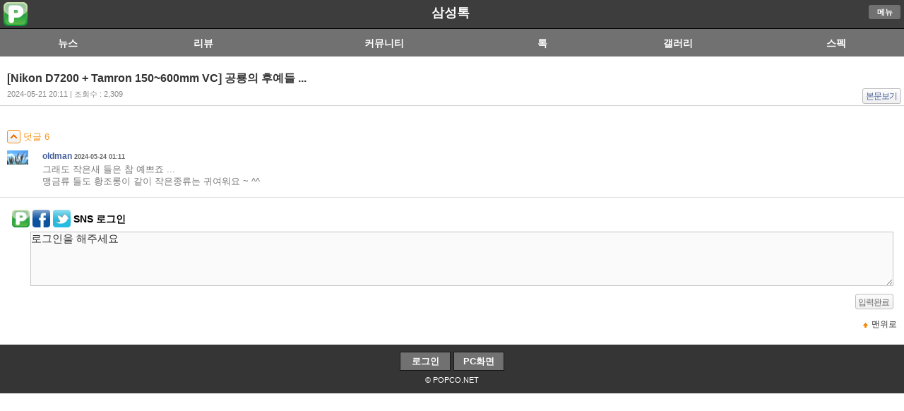

--- FILE ---
content_type: text/html; charset=UTF-8
request_url: https://m.popco.net/viewComment.php?IDX=31401&BID=dica_forum_samsung&NO=314128&SUB_CAT=
body_size: 3994
content:


<!DOCTYPE html PUBLIC "-//W3C//DTD XHTML 1.0 Transitional//EN" "//www.w3.org/TR/xhtml1/DTD/xhtml1-transitional.dtd">
<html xmlns="//www.w3.org/1999/xhtml" lang="ko" xml:lang="ko"> 
<head> 
<title>[Nikon D7200 + Tamron 150~600mm VC] 공룡의 후예들 ...</title>

<meta http-equiv="Content-Type" content="text/html; charset=utf-8" /> 
<!--<meta name="viewport" content="initial-scale=1.0, maximum-scale=1.0, minimum-scale=1.0, user-scalable=no" />-->
<meta name="viewport" content="initial-scale=1.0, minimum-scale=0.1, user-scalable=yes" />
<meta property="og:type" content="article" />
<meta property="og:site_name" content="신나는 디지털 놀이터 - 팝코넷" />
<meta property="og:url" content="//m.popco.net/forumView.php?IDX=31401&BID=dica_forum_samsung" />
<meta property="og:image" content="//www.popco.net/zboard/data/dica_forum_samsung/2024/05/21/1385277119664c817db259b.jpg" />
<meta property="og:title" content="[Nikon D7200 + Tamron 150~600mm VC] 공룡의 후예들 ..." />
<meta property="og:description" content="학자들의 설 에 따르면 ...조류 들이 바로 공룡의 후예들 이라메요.그래서 그런지 자세히 보면 눈깔이 들이 너무 무섭게 생겼습니다 ... ^^" />
<meta property="og:summary" content="학자들의 설 에 따르면 ...조류 들이 바로 공룡의 후예들 이라메요.그래서 그런지 자세히 보면 눈깔이 들이 너무 무섭게 생겼습니다 ... ^^" />
<meta property="url" content="//m.popco.net/forumView.php?IDX=31401&BID=dica_forum_samsung" />
<meta property="title" content="[Nikon D7200 + Tamron 150~600mm VC] 공룡의 후예들 ..." />
<meta property="description" content="학자들의 설 에 따르면 ...조류 들이 바로 공룡의 후예들 이라메요.그래서 그런지 자세히 보면 눈깔이 들이 너무 무섭게 생겼습니다 ... ^^" />
<meta property="summary" content="학자들의 설 에 따르면 ...조류 들이 바로 공룡의 후예들 이라메요.그래서 그런지 자세히 보면 눈깔이 들이 너무 무섭게 생겼습니다 ... ^^" />
<meta property="twitter:card" content="summary_large_image" />
<meta property="twitter:url" content="//m.popco.net/forumView.php?IDX=31401&BID=dica_forum_samsung" />
<meta property="twitter:image:src" content="//www.popco.net/zboard/data/dica_forum_samsung/2024/05/21/1385277119664c817db259b.jpg" />
<meta property="twitter:title" content="[Nikon D7200 + Tamron 150~600mm VC] 공룡의 후예들 ..." />
<meta property="twitter:domain" content="popco.net" />
<meta property="twitter:description" content="학자들의 설 에 따르면 ...조류 들이 바로 공룡의 후예들 이라메요.그래서 그런지 자세히 보면 눈깔이 들이 너무 무섭게 생겼습니다 ... ^^" />
<meta name="autocomplete" content="off" /> 
<title>POPCO.NET</title> 
<link rel="apple-touch-icon" href="//m.popco.net/images/apple-touch-icon.png" />
<link rel="shortcut icon" href="//m.popco.net/icon/favicon.ico" type="image/x-icon" />
<link href="css/common_sub_2020.css?v=20230511001" rel="stylesheet" type="text/css" />
<link href="https://www.popco.net/css/review/samyang_review_mobile.css?v=20230712001" rel="stylesheet" type="text/css"> <!--네모nemo CSS 파일 업데이트-->

<script type="text/javascript" src="//ajax.googleapis.com/ajax/libs/jquery/1.8/jquery.min.js"></script>
<script type="text/javascript" src="./mobile.js?v20190601001"></script>
<!--<script type="text/javascript" src="//code.jquery.com/jquery-latest.js"></script>-->

<link href="css/fontawesome/css/fontawesome.css" rel="stylesheet">

<link href="css/fontawesome/css/brands.css" rel="stylesheet">
<link href="css/fontawesome/css/solid.css" rel="stylesheet">
<script type="text/javascript">  
//페이스북 SDK 초기화   
window.fbAsyncInit = function() {  
    FB.init({appId: '117337458460728', status: true, cookie: true,xfbml: true});      
};  
      
(function(d){  
   var js, id = 'facebook-jssdk', ref = d.getElementsByTagName('script')[0];  
   if (d.getElementById(id)) {return;}  
   js = d.createElement('script'); js.id = id; js.async = true;  
   js.src = "//connect.facebook.net/en_US/all.js";  
   ref.parentNode.insertBefore(js, ref);  
 }(document));     
              
function facebooklogin() {  
    //페이스북 로그인 버튼을 눌렀을 때의 루틴.  
        FB.login(function(response) {  
            var fbname;  
            var accessToken = response.authResponse.accessToken;  
            FB.api('/me', function(user) {  
                fbname = user.name; 
				fbemail = user.email;  
                //response.authResponse.userID  
                $.post("./mfbloginOK.php", { "userid": user.id, "email": fbemail,"username": fbname,"userlink": user.link, "fbaccesstoken":accessToken},  
                function (responsephp) { 
				//댓글을 처리한 다음 해당 웹페이지를 갱신 시키기 위해 호출.  
                    location.replace("");  
                });     
            });   
        }, {scope: 'publish_actions', 
			return_scopes: true});  
} 
function twitterlogin() {
    window.open('../twitteroauth/redirect.php?s_url=','twitterlogin', 'width=600,height=500');
}

function homeicon_add() {
	$.cookie('popco_homeicon_yn', "1");  
}
</script> 
<script type="text/javascript">
	function checkComDel(NO,IDX,BID){
		var ch = confirm("댓글을 삭제하시겠습니까?");
		if( ch == true){
			dokFrame.location.replace("./datgulDel.php?NO="+ NO + "&IDX="+ IDX + "&BID="+BID);
		}
	}
</script>
<!--
<script src="https://cdn.onesignal.com/sdks/OneSignalSDK.js" async=""></script>
<script>
  var OneSignal = window.OneSignal || [];
  OneSignal.push(function() {
    OneSignal.init({
      appId: "6e178ea7-7175-4d90-a9dd-ff532d8ad580",
    });
  });
</script>
-->
<script>
jQuery("document").ready(function($){
    
    var nav = $('.submenu_gnb');

    $(window).scroll(function () {
        if ($(this).scrollTop() > 50) {
		  $('#submenu_gnb').attr('style', "display:inline;");
           $('.cm_gnb_top').attr('style', "display:inline;");

        } else {
           $('.cm_gnb_top').attr('style', "display:none;");
        }
    });
 
});

</script>


</head>
<body>
<div id="sub_hd" class="sub_hd" >

	<div class="clogo">
		<p class="logo_img"><a href="//m.popco.net" class="itext"><img src="./images/m_sub_logo_2.png"></a></p>
		<span class="sub_title"><a href="./#">삼성톡</a></span>
				<span class="logo_my"><a href="javascript:goCheckMenu()" class="btn_pc">메뉴</a><!--<a href="./allList.php" class="btn_pc">전체</a>-->
						</p></span>
	</div>
</div>
<div id="submenu_gnb"> 

	<ul class="smenu_gnb">
		<li style="width:15%"><a href="./news.php">뉴스</a></li> 
		<li style="width:15%"><a href="./review.php">리뷰</a></li>		
		<li style="width:25%"><a href="./community.php?SUB_CAT=1&BID=com_freeboard">커뮤니티</a></li> 
		<li style="width:10%"><a href="./talk.php">톡</a></li> 
		<li style="width:20%"><a href="./photo2.php?SUB_CAT=2">갤러리</a></li> 
		<li style="width:15%"><a href="./spec.php">스펙</a></li>
	</ul>
	<ul class="cm_gnb_top"> 
		<li  style="width:15%"><a href="./news.php">뉴스</a></li> 
		<li  style="width:15%"><a href="./review.php">리뷰</a></li>
		<li  style="width:25%" ><a href="./community_all.php">커뮤니티</a></li> 
		<li  style="width:10%"><a href="./talk.php">톡</a></li> 
		<li  style="width:20%"><a href="./photo2.php?SUB_CAT=2">갤러리</a></li>
		<li  style="width:15%"><a href="./spec.php">스펙</a></li> 
		
	</ul> 
	
</div>

 
<!--<div class="submenu_lnb"> 
	<ul>
		<li  ><a href="./news.php?SUB_CAT=1&BID=dica_forum_samsung">신제품</a></li>
		<li  ><a href="./news.php?SUB_CAT=2&BID=dica_forum_samsung">펌웨어</a></li> 
		<li  ><a href="./news.php?SUB_CAT=3&BID=dica_forum_samsung">루머</a></li>
		<li  ><a href="./news.php?SUB_CAT=4&BID=dica_forum_samsung">소식</a></li>
		<li  ><a href="./news.php?SUB_CAT=5&BID=dica_forum_samsung">FUN</a></li> 
	
	</ul> 
</div> -->



<div id="cont"> 
    <div class="thumb_tit">
		<h2>[Nikon D7200 + Tamron 150~600mm VC] 공룡의 후예들 ...</h2>
		<p class="thumb_if">2024-05-21 20:11 | 조회수 : 2,309 
		<span style="float:right;font-size:14px">
			<span class="bt"><a class="bt3" href="forumView.php?IDX=31401&BID=dica_forum_samsung">본문보기</a>&nbsp; </span> 
	    </span>
		</p>
	</div>
	</br>
	</br>
    <div class="h4 nob2" id="datHide" style="display:inline"> 
		<a class="bt2 bt2fd"><span><img alt="접기" src="images/bl2.gif"/></span> 덧글 6 <span class="hc">접기</span></a>
		<ul class="li1 li110">
							<li><div class='rrcomment'><img src='//www.popco.net/zboard/icon/member_1163566321b3dc3dfa16f778ec083ce4.jpg' width='30' class='pp'>						<span class="if"> oldman<em> 2024-05-24 01:11</em></span></br> 
						<span class="bd">그래도 작은새 들은 참 예쁘죠 ...<br />
맹금류 들도 황조롱이 같이 작은종류는 귀여워요 ~ ^^</span>
					</div>
				</li> 
			</ul>
	</div>
			<div class="wm wmb">
		<span style="padding-left:10px;vertical-align:middle;">
				<a href="/login.php"><img src="./images/m_sub_logo_2.png"  width="25" height="25" title="팝코넷 로그인"></a>
				<a href="javascript:facebooklogin()"><img width="25" height="25" src="./images/sns/facebook.gif" title="페이스북 로그인" /></a>
				<a href="javascript:twitterlogin()"><img width="25" height="25" src="./images/sns/twitter.gif"  title="트위터 로그인"></a></span>
				<strong>SNS 로그인</strong>
			  <label for="cm" class="hc">덧글 입력</label><textarea name="MEMO" rows="4" cols="30" class="ta" onclick="login_comm_del()" disabled>로그인을 해주세요</textarea> <p class="ac"><input type="button" value="입력완료" class="bt7" onclick="javascript:alert('로그인을 하셔야 합니다.')"/></p>
		</div>
	    <div class="btm_btn"><a href="#" class="cont_top">맨위로</a></div>
</div>


<div class="footer">
<p class="link_pc">

			<a href="./login.php" class="btn_pc">로그인</a> 
		
	<a href="" target="_blank" class="btn_pc">PC화면</a>
	<!--<a href="./allList.php" class="btn_pc">전체서비스</a>-->


</p>
<address id="copyr">&copy; POPCO.NET</address>
</div>
<script>
  (function(i,s,o,g,r,a,m){i['GoogleAnalyticsObject']=r;i[r]=i[r]||function(){
  (i[r].q=i[r].q||[]).push(arguments)},i[r].l=1*new Date();a=s.createElement(o),
  m=s.getElementsByTagName(o)[0];a.async=1;a.src=g;m.parentNode.insertBefore(a,m)
  })(window,document,'script','//www.google-analytics.com/analytics.js','ga');

  ga('create', 'UA-74428070-1', 'auto');
  ga('send', 'pageview');

</script>
<IFRAME name="dokFrame" style="display:none;"></IFRAME>
</body>
</html> 



--- FILE ---
content_type: application/javascript
request_url: https://m.popco.net/mobile.js?v20190601001
body_size: 2820
content:

var issue_more_yn=false;
var issue_category="1";


 $(document).bind("contextmenu", function(e) {
        return false;
   });



function galSubCh(){
	var dok = document.getElementById("SUB_CAT").value;
	var main_category = document.getElementById("MAIN_CAT").value;
	document.location.href = "./photo2.php?MAIN_CAT="+main_category+"&SUB_CAT="+dok;
}

function talkcategory(){
	var dok = document.getElementById("SUB_CAT").value;
	var main_category = document.getElementById("talk_category").value;
	var bid = document.getElementById("BID").value;
	document.location.href = "./forum_new.php?BID="+bid+"&CAT="+main_category+"&SUB_CAT="+dok;
}

function commcategory(){
	var dok = document.getElementById("SUB_CAT").value;
	var main_category = document.getElementById("comm_category").value;
	var bid = document.getElementById("BID").value;
	document.location.href = "./community.php?BID="+bid+"&CAT="+main_category+"&SUB_CAT="+dok;
}


function ChangeSpec(){
	var category = document.getElementById("MAIN_CAT").value;
	var sub_cat = document.getElementById("SUB_CAT").value;
	var ssearch = document.getElementById("ssearch").value;
	document.location.href = "./spec.php?MAIN_CAT="+category+"&SUB_CAT="+sub_cat+"&ssearch="+ssearch;
}



function datgulView(T){

	if(T == "S"){
		document.getElementById("datShow").style.display = "none";
		document.getElementById("datHide").style.display = "inline";
	}else{
		document.getElementById("datShow").style.display = "inline";
		document.getElementById("datHide").style.display = "none";
	}
}
$(document).ready(function () {
	$('#viewFont a.font_small').click(function() {
		fontChange(-1); return false;
	});

	$('#viewFont a.font_big').click(function() {
		fontChange(1); return false;
	});
});

var default_view_font = 14;
var current_view_font = default_view_font;
var max_font_size= 18;
var min_font_size = 12;

function fontChange(val) {	
	
    if (val == 0) {    
        current_view_font = default_view_font;
    } else if (val > 0) { 
	
		if (current_view_font == max_font_size) return;
        current_view_font++;
    } else if (val < 0) { 
		
        if (current_view_font == min_font_size) return;
        current_view_font--;
    }

    $('#view_content p').css('font-size', current_view_font + 'px');
}

function keyword_del()
{
    $("input[name=searchTxt]").val("");
    $("input[name=searchTxt]").focus();
}
function keyword_input()
{
    $("#search_box").removeClass("search_box_none");
	$("#search_box").addClass("search_box");
	$("input[name=searchTxt]").val("");
}
function keyword_blur()
{
    if($("input[name=searchTxt]").val() == "")
    {
        $("#search_box").removeClass("search_box");
        $("#search_box").addClass("search_box_none");
    }
}

function email_input()
{
 	$("input[name=USER_ID]").val("");
}

function email_blur()
{
    if($("input[name=USER_ID]").val() == "")
    {
     
    }
}
function goCheckSearch(){

	if(document.getElementById("msearch").style.display=="none"){
		document.getElementById("msearch").style.display = "inline";
	}else{
		document.getElementById("msearch").style.display = "none";
	}
}

function goCheckMenu(){

	if(document.getElementById("submenu_gnb").style.display=="none"){
		document.getElementById("submenu_gnb").style.display = "block";
	}else{
		document.getElementById("submenu_gnb").style.display = "none";
	}
}

function goCheckNotice(){

	if(document.getElementById("notice_list").style.display=="none"){
		document.getElementById("notice_list").style.display = "block";
		document.getElementById("notice_icon").src="../images/category/notice_up_red.png";
		 document.getElementById("notice_tit").className="notice_st";
		  document.getElementById("talk_tit").className="";
	}else{
		document.getElementById("notice_list").style.display = "none";
		document.getElementById("notice_icon").src="../images/category/notice_down_red.png";
	   document.getElementById("notice_tit").className="";
	     document.getElementById("talk_tit").className="talk_tit_st";
	}
}
function articleDel(IDX,BID,PREURL){
	
	var ch = confirm("삭제 하시겠습니까? 삭제시 게시물에 달린 댓글도 삭제됩니다.");
	if( ch == true){
		location.replace("./articleDel.php?IDX="+ IDX+"&BID="+BID+"&durl="+PREURL);
	}
}

function login_comm_del()
{
    $("textarea[name=MEMO]").val("");
    $("textarea[name=MEMO]").focus();
}

function ajaxIssueList(pid){
	 for(i=1; i<=4; i++){
			 document.getElementById("div_best_issue_"+i).style.display="none";
			 for(m=1; m<=2; m++){
				document.getElementById("div_best_issue_ex_"+i+"_"+m).style.display="none";
			 }
			 document.getElementById("best_issue_tab_"+i).className="";
		}
		document.getElementById("div_best_issue_"+pid).style.display="inline";
		 for(m=1; m<=2; m++){
			 if(issue_more_yn){
				 document.getElementById("shortline_"+pid).className="";
				 document.getElementById("div_best_issue_ex_"+pid+"_"+m).style.display="inline";
				issue_more_yn=true;
			 }else{
				issue_more_yn=false;

			 }
		 }
		document.getElementById("best_issue_tab_"+pid).className="sselect";
		issue_category = pid;
	
}
function goIssueMore(){
	
	if(issue_more_yn){
		issue_more_yn=false;
		for(i=1; i<=4; i++){
			document.getElementById("shortline_"+issue_category).className="bis";
		 }
		ajaxIssueList(issue_category);
		document.getElementById("view_arrow_issue").src = "http://www.popco.net/images/issue/down_arrow.png";
		document.getElementById("view_arrow_issue").style.title = "펼치기";
		
       
	}else{
		issue_more_yn=true;
		for(i=1; i<=4; i++){
			document.getElementById("shortline_"+issue_category).className="";
		}
		ajaxIssueList(issue_category);
		document.getElementById("view_arrow_issue").src = "http://www.popco.net/images/issue/up_arrow.png";
		document.getElementById("view_arrow_issue").style.title = "접기";
	
	}
	
}


function ajaxboardlist(pid){
	alert(pid);
	 for(i=1; i<=4; i++){
			 document.getElementById("div_main_tab_"+i).style.display="none";
			 document.getElementById("main_tab_"+i).className="";
	}
		document.getElementById("div_main_tab_"+pid).style.display="inline";
		document.getElementById("main_tab_"+pid).className="sselect";
		
}

function checknotify(IDX,BID){
	
	var ch = confirm("음란물 신고를 하시겠습니까?");
	if( ch == true){
		location.replace("./checknotify.php?IDX="+ IDX+"&BID="+BID);
	}
}

function checknotify_new(IDX,BID){
	location.replace("./article_singo.php?bno="+ IDX+"&bid="+BID);
}


function scrapCheck(IDX,BID){
	
	var ch = confirm("스크랩 하시겠습니까?");
	if( ch == true){
		location.replace("./scrapbook.php?IDX="+ IDX+"&BID="+BID);
	}
}

function voteCheck(IDX,BID,vote){
	if(vote=="0"){
		var ch = confirm("추천 하시겠습니까?");
	}else{
		var ch = confirm("추천취소 하시겠습니까?");
	}
	if( ch == true){
		dokFrame.location.replace("./vote_article.php?IDX="+ IDX+"&BID="+BID+"&vote="+vote);
	}
}

function voteCheck_test(IDX,BID,vote){

	$(document).ready(function () {
		var parm = "bid="+BID+"&idx="+IDX+"&vote="+vote;
		$.post('./vote_article_new.php',parm,function(data){
		//	alert(data);
			var vote_value=data.split("|"); 
			var vote_yn = vote_value[0].trim();
			
			if(vote_yn=="0"){
				alert("자신의 게시물에는 추천할수 없습니다.");
			}else if(vote_yn=="1"){
				alert("비회원은 추천하실수 없습니다.");
			}else if(vote_yn=="2"){
				document.getElementById("art_vote").src="http://www.popco.net/images/icon/new_pop_star_icon_on_blue.png";
				document.getElementById("art_vote_cnt").innerHTML=vote_value[1];
				alert("추천 했습니다.");
			}else{
				document.getElementById("art_vote").src="http://www.popco.net/images/icon/new_pop_star_icon_blue.png";
				document.getElementById("art_vote_cnt").innerHTML=vote_value[1];
				alert("추천 취소했습니다.");
			}

		});
	});
//	dokFrame.location.replace("./vote_article_test.php?IDX="+ IDX+"&BID="+BID+"&vote="+vote);
}


function voteCheck_new(no,id,vote){
	$(document).ready(function () {
		var parm = "bid="+id+"&idx="+no+"&vote="+vote;
		$.post('./vote_article_new.php',parm,function(data){
			var vote_value=data.split("|"); 
			var vote_yn = vote_value[0].trim();
			
			if(vote_yn=="0"){
				alert("자신의 게시물에는 추천할수 없습니다.");
			}else if(vote_yn=="1"){
				alert("비회원은 추천하실수 없습니다.");
			}else if(vote_yn=="2"){
				document.getElementById("art_vote").src="http://www.popco.net/images/icon/new_pop_star_icon_on_blue.png";
				document.getElementById("art_vote_cnt").innerHTML=vote_value[1];
				alert("추천 했습니다.");
			}else{
				document.getElementById("art_vote").src="http://www.popco.net/images/icon/new_pop_star_icon_blue.png";
				document.getElementById("art_vote_cnt").innerHTML=vote_value[1];
				alert("추천 취소했습니다.");
			}

		});
	});
}




function mobile_check_submit() 
{
	//var mode = document.getElementById("mode").value;

	
	//if(uid == "5995"){
		  if($("input[name=subject]").val() == ""){
			  alert('제목을 입력해주세요!');
			 $("input[name=subject]").focus();
			  return false;
		  }
		  if($("textarea[name=content]").val() == ""){
			  alert('내용을 입력해주세요!');
			  $("textarea[name=content]").focus();
			  return false;
		  }



		$("#saving_icon").removeClass("display-none");
		/*$("input:text").attr("disabled","true");
		$("textarea[name=content]").attr("disabled","true");
		$("input:file").attr("disabled","true");*/
		$("input:image").attr("disabled","true");

/*		
	}else{


		if(!document.getElementById("subject").value) {
		   alert('제목을 입력하여 주세요.');
		   document.getElementById('subject').focus();
		   return false;
		 }

		 if(!document.getElementById("content").value) {
		   alert('내용을 입력하여 주세요.');
		   document.getElementById("content").focus();
		   return false;
		 }
	}*/
    
    return true;
}



function align_reComment(obj1, obj2, obj3, depthPixel) {
	var src    = document.getElementById('commentHidden'+obj1);
	var mother = document.getElementById('commentHidden'+obj2);
	var depth  = obj3;
	var target = document.getElementById('reComment'+obj2);
  
	if(!mother) {
	  src.style.display = 'block';
	  return;
	}


	if(!depthPixel) depthPixel = 30;
	/*target.style.marginLeft = depthPixel + 'px';*/
	target.innerHTML = target.innerHTML + src.innerHTML;
	target.style.display = 'block';

    /*if ( isIE ) {
        for(i=0; i < target.childNodes.length; i++) {
            if(target.childNodes(i).tagName=="TABLE") targetChild = target.childNodes(i);
        }
        targetChild.style.width = target.firstChild.offsetWidth + 'px';
    }*/ 

	src.style.display = 'none';
	src.innerHTML = '';
}

function checklogout(no){
	
	var ch = confirm("로그아웃 하시겠습니까?");
	if( ch == true){
		location.replace("./logout.php?no="+ no);
	}
}


function fileAddView(T){

	if(T == "S"){
		document.getElementById("fileAddShow").style.display = "none";
		document.getElementById("fileAddHide").style.display = "inline";
	}else{
		//document.getElementById("fileAddShow").style.display = "inline";
		document.getElementById("fileAddHide").style.display = "none";
	}
}


function comment_votecheck(bid,cno,uno,type){
	voteFrame.location.href = "./comm_vote_ok.php?bid="+bid+"&cno="+cno+"&uno="+uno+"&v_type="+type;

}

function search_comment(bid, bno, cno){
		 
	location.href="viewCommentList.php?BID="+bid+"&IDX="+bno+"&dcno="+cno;

}